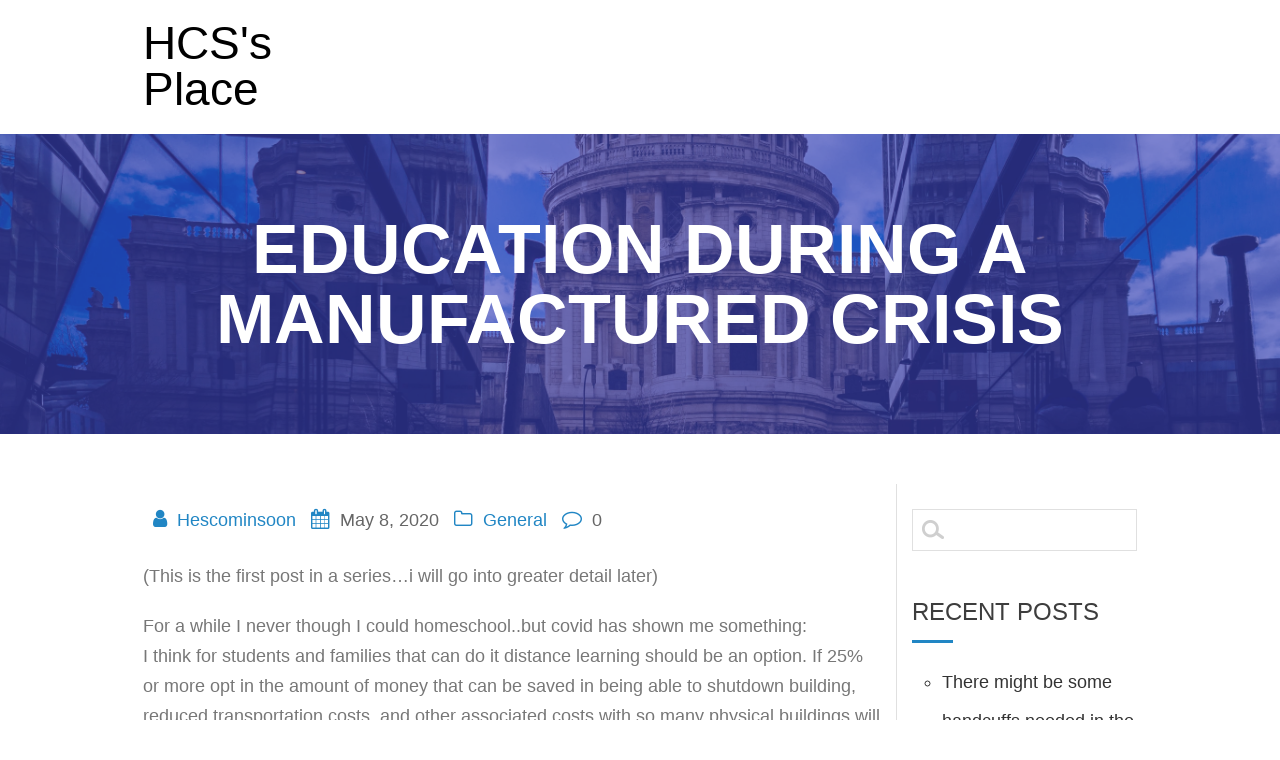

--- FILE ---
content_type: text/html; charset=UTF-8
request_url: https://hescominsoon.com/archives/6501
body_size: 7282
content:
<!DOCTYPE html>
<html lang="en-US">
<head>
<meta charset="UTF-8">
<meta name="viewport" content="width=device-width, initial-scale=1">
<link rel="profile" href="http://gmpg.org/xfn/11">

<title>Education during a manufactured crisis &#8211; HCS&#039;s Place</title>
<meta name='robots' content='max-image-preview:large' />
	<style>img:is([sizes="auto" i], [sizes^="auto," i]) { contain-intrinsic-size: 3000px 1500px }</style>
	<link rel='dns-prefetch' href='//fonts.googleapis.com' />
<link rel="alternate" type="application/rss+xml" title="HCS&#039;s Place &raquo; Feed" href="https://hescominsoon.com/feed" />
<link rel="alternate" type="application/rss+xml" title="HCS&#039;s Place &raquo; Comments Feed" href="https://hescominsoon.com/comments/feed" />
<script type="text/javascript">
/* <![CDATA[ */
window._wpemojiSettings = {"baseUrl":"https:\/\/s.w.org\/images\/core\/emoji\/16.0.1\/72x72\/","ext":".png","svgUrl":"https:\/\/s.w.org\/images\/core\/emoji\/16.0.1\/svg\/","svgExt":".svg","source":{"concatemoji":"https:\/\/hescominsoon.com\/wp-includes\/js\/wp-emoji-release.min.js?ver=6.8.3"}};
/*! This file is auto-generated */
!function(s,n){var o,i,e;function c(e){try{var t={supportTests:e,timestamp:(new Date).valueOf()};sessionStorage.setItem(o,JSON.stringify(t))}catch(e){}}function p(e,t,n){e.clearRect(0,0,e.canvas.width,e.canvas.height),e.fillText(t,0,0);var t=new Uint32Array(e.getImageData(0,0,e.canvas.width,e.canvas.height).data),a=(e.clearRect(0,0,e.canvas.width,e.canvas.height),e.fillText(n,0,0),new Uint32Array(e.getImageData(0,0,e.canvas.width,e.canvas.height).data));return t.every(function(e,t){return e===a[t]})}function u(e,t){e.clearRect(0,0,e.canvas.width,e.canvas.height),e.fillText(t,0,0);for(var n=e.getImageData(16,16,1,1),a=0;a<n.data.length;a++)if(0!==n.data[a])return!1;return!0}function f(e,t,n,a){switch(t){case"flag":return n(e,"\ud83c\udff3\ufe0f\u200d\u26a7\ufe0f","\ud83c\udff3\ufe0f\u200b\u26a7\ufe0f")?!1:!n(e,"\ud83c\udde8\ud83c\uddf6","\ud83c\udde8\u200b\ud83c\uddf6")&&!n(e,"\ud83c\udff4\udb40\udc67\udb40\udc62\udb40\udc65\udb40\udc6e\udb40\udc67\udb40\udc7f","\ud83c\udff4\u200b\udb40\udc67\u200b\udb40\udc62\u200b\udb40\udc65\u200b\udb40\udc6e\u200b\udb40\udc67\u200b\udb40\udc7f");case"emoji":return!a(e,"\ud83e\udedf")}return!1}function g(e,t,n,a){var r="undefined"!=typeof WorkerGlobalScope&&self instanceof WorkerGlobalScope?new OffscreenCanvas(300,150):s.createElement("canvas"),o=r.getContext("2d",{willReadFrequently:!0}),i=(o.textBaseline="top",o.font="600 32px Arial",{});return e.forEach(function(e){i[e]=t(o,e,n,a)}),i}function t(e){var t=s.createElement("script");t.src=e,t.defer=!0,s.head.appendChild(t)}"undefined"!=typeof Promise&&(o="wpEmojiSettingsSupports",i=["flag","emoji"],n.supports={everything:!0,everythingExceptFlag:!0},e=new Promise(function(e){s.addEventListener("DOMContentLoaded",e,{once:!0})}),new Promise(function(t){var n=function(){try{var e=JSON.parse(sessionStorage.getItem(o));if("object"==typeof e&&"number"==typeof e.timestamp&&(new Date).valueOf()<e.timestamp+604800&&"object"==typeof e.supportTests)return e.supportTests}catch(e){}return null}();if(!n){if("undefined"!=typeof Worker&&"undefined"!=typeof OffscreenCanvas&&"undefined"!=typeof URL&&URL.createObjectURL&&"undefined"!=typeof Blob)try{var e="postMessage("+g.toString()+"("+[JSON.stringify(i),f.toString(),p.toString(),u.toString()].join(",")+"));",a=new Blob([e],{type:"text/javascript"}),r=new Worker(URL.createObjectURL(a),{name:"wpTestEmojiSupports"});return void(r.onmessage=function(e){c(n=e.data),r.terminate(),t(n)})}catch(e){}c(n=g(i,f,p,u))}t(n)}).then(function(e){for(var t in e)n.supports[t]=e[t],n.supports.everything=n.supports.everything&&n.supports[t],"flag"!==t&&(n.supports.everythingExceptFlag=n.supports.everythingExceptFlag&&n.supports[t]);n.supports.everythingExceptFlag=n.supports.everythingExceptFlag&&!n.supports.flag,n.DOMReady=!1,n.readyCallback=function(){n.DOMReady=!0}}).then(function(){return e}).then(function(){var e;n.supports.everything||(n.readyCallback(),(e=n.source||{}).concatemoji?t(e.concatemoji):e.wpemoji&&e.twemoji&&(t(e.twemoji),t(e.wpemoji)))}))}((window,document),window._wpemojiSettings);
/* ]]> */
</script>
<style id='wp-emoji-styles-inline-css' type='text/css'>

	img.wp-smiley, img.emoji {
		display: inline !important;
		border: none !important;
		box-shadow: none !important;
		height: 1em !important;
		width: 1em !important;
		margin: 0 0.07em !important;
		vertical-align: -0.1em !important;
		background: none !important;
		padding: 0 !important;
	}
</style>
<link rel='stylesheet' id='wp-block-library-css' href='https://hescominsoon.com/wp-includes/css/dist/block-library/style.min.css?ver=6.8.3' type='text/css' media='all' />
<style id='classic-theme-styles-inline-css' type='text/css'>
/*! This file is auto-generated */
.wp-block-button__link{color:#fff;background-color:#32373c;border-radius:9999px;box-shadow:none;text-decoration:none;padding:calc(.667em + 2px) calc(1.333em + 2px);font-size:1.125em}.wp-block-file__button{background:#32373c;color:#fff;text-decoration:none}
</style>
<style id='global-styles-inline-css' type='text/css'>
:root{--wp--preset--aspect-ratio--square: 1;--wp--preset--aspect-ratio--4-3: 4/3;--wp--preset--aspect-ratio--3-4: 3/4;--wp--preset--aspect-ratio--3-2: 3/2;--wp--preset--aspect-ratio--2-3: 2/3;--wp--preset--aspect-ratio--16-9: 16/9;--wp--preset--aspect-ratio--9-16: 9/16;--wp--preset--color--black: #000000;--wp--preset--color--cyan-bluish-gray: #abb8c3;--wp--preset--color--white: #ffffff;--wp--preset--color--pale-pink: #f78da7;--wp--preset--color--vivid-red: #cf2e2e;--wp--preset--color--luminous-vivid-orange: #ff6900;--wp--preset--color--luminous-vivid-amber: #fcb900;--wp--preset--color--light-green-cyan: #7bdcb5;--wp--preset--color--vivid-green-cyan: #00d084;--wp--preset--color--pale-cyan-blue: #8ed1fc;--wp--preset--color--vivid-cyan-blue: #0693e3;--wp--preset--color--vivid-purple: #9b51e0;--wp--preset--gradient--vivid-cyan-blue-to-vivid-purple: linear-gradient(135deg,rgba(6,147,227,1) 0%,rgb(155,81,224) 100%);--wp--preset--gradient--light-green-cyan-to-vivid-green-cyan: linear-gradient(135deg,rgb(122,220,180) 0%,rgb(0,208,130) 100%);--wp--preset--gradient--luminous-vivid-amber-to-luminous-vivid-orange: linear-gradient(135deg,rgba(252,185,0,1) 0%,rgba(255,105,0,1) 100%);--wp--preset--gradient--luminous-vivid-orange-to-vivid-red: linear-gradient(135deg,rgba(255,105,0,1) 0%,rgb(207,46,46) 100%);--wp--preset--gradient--very-light-gray-to-cyan-bluish-gray: linear-gradient(135deg,rgb(238,238,238) 0%,rgb(169,184,195) 100%);--wp--preset--gradient--cool-to-warm-spectrum: linear-gradient(135deg,rgb(74,234,220) 0%,rgb(151,120,209) 20%,rgb(207,42,186) 40%,rgb(238,44,130) 60%,rgb(251,105,98) 80%,rgb(254,248,76) 100%);--wp--preset--gradient--blush-light-purple: linear-gradient(135deg,rgb(255,206,236) 0%,rgb(152,150,240) 100%);--wp--preset--gradient--blush-bordeaux: linear-gradient(135deg,rgb(254,205,165) 0%,rgb(254,45,45) 50%,rgb(107,0,62) 100%);--wp--preset--gradient--luminous-dusk: linear-gradient(135deg,rgb(255,203,112) 0%,rgb(199,81,192) 50%,rgb(65,88,208) 100%);--wp--preset--gradient--pale-ocean: linear-gradient(135deg,rgb(255,245,203) 0%,rgb(182,227,212) 50%,rgb(51,167,181) 100%);--wp--preset--gradient--electric-grass: linear-gradient(135deg,rgb(202,248,128) 0%,rgb(113,206,126) 100%);--wp--preset--gradient--midnight: linear-gradient(135deg,rgb(2,3,129) 0%,rgb(40,116,252) 100%);--wp--preset--font-size--small: 13px;--wp--preset--font-size--medium: 20px;--wp--preset--font-size--large: 36px;--wp--preset--font-size--x-large: 42px;--wp--preset--spacing--20: 0.44rem;--wp--preset--spacing--30: 0.67rem;--wp--preset--spacing--40: 1rem;--wp--preset--spacing--50: 1.5rem;--wp--preset--spacing--60: 2.25rem;--wp--preset--spacing--70: 3.38rem;--wp--preset--spacing--80: 5.06rem;--wp--preset--shadow--natural: 6px 6px 9px rgba(0, 0, 0, 0.2);--wp--preset--shadow--deep: 12px 12px 50px rgba(0, 0, 0, 0.4);--wp--preset--shadow--sharp: 6px 6px 0px rgba(0, 0, 0, 0.2);--wp--preset--shadow--outlined: 6px 6px 0px -3px rgba(255, 255, 255, 1), 6px 6px rgba(0, 0, 0, 1);--wp--preset--shadow--crisp: 6px 6px 0px rgba(0, 0, 0, 1);}:where(.is-layout-flex){gap: 0.5em;}:where(.is-layout-grid){gap: 0.5em;}body .is-layout-flex{display: flex;}.is-layout-flex{flex-wrap: wrap;align-items: center;}.is-layout-flex > :is(*, div){margin: 0;}body .is-layout-grid{display: grid;}.is-layout-grid > :is(*, div){margin: 0;}:where(.wp-block-columns.is-layout-flex){gap: 2em;}:where(.wp-block-columns.is-layout-grid){gap: 2em;}:where(.wp-block-post-template.is-layout-flex){gap: 1.25em;}:where(.wp-block-post-template.is-layout-grid){gap: 1.25em;}.has-black-color{color: var(--wp--preset--color--black) !important;}.has-cyan-bluish-gray-color{color: var(--wp--preset--color--cyan-bluish-gray) !important;}.has-white-color{color: var(--wp--preset--color--white) !important;}.has-pale-pink-color{color: var(--wp--preset--color--pale-pink) !important;}.has-vivid-red-color{color: var(--wp--preset--color--vivid-red) !important;}.has-luminous-vivid-orange-color{color: var(--wp--preset--color--luminous-vivid-orange) !important;}.has-luminous-vivid-amber-color{color: var(--wp--preset--color--luminous-vivid-amber) !important;}.has-light-green-cyan-color{color: var(--wp--preset--color--light-green-cyan) !important;}.has-vivid-green-cyan-color{color: var(--wp--preset--color--vivid-green-cyan) !important;}.has-pale-cyan-blue-color{color: var(--wp--preset--color--pale-cyan-blue) !important;}.has-vivid-cyan-blue-color{color: var(--wp--preset--color--vivid-cyan-blue) !important;}.has-vivid-purple-color{color: var(--wp--preset--color--vivid-purple) !important;}.has-black-background-color{background-color: var(--wp--preset--color--black) !important;}.has-cyan-bluish-gray-background-color{background-color: var(--wp--preset--color--cyan-bluish-gray) !important;}.has-white-background-color{background-color: var(--wp--preset--color--white) !important;}.has-pale-pink-background-color{background-color: var(--wp--preset--color--pale-pink) !important;}.has-vivid-red-background-color{background-color: var(--wp--preset--color--vivid-red) !important;}.has-luminous-vivid-orange-background-color{background-color: var(--wp--preset--color--luminous-vivid-orange) !important;}.has-luminous-vivid-amber-background-color{background-color: var(--wp--preset--color--luminous-vivid-amber) !important;}.has-light-green-cyan-background-color{background-color: var(--wp--preset--color--light-green-cyan) !important;}.has-vivid-green-cyan-background-color{background-color: var(--wp--preset--color--vivid-green-cyan) !important;}.has-pale-cyan-blue-background-color{background-color: var(--wp--preset--color--pale-cyan-blue) !important;}.has-vivid-cyan-blue-background-color{background-color: var(--wp--preset--color--vivid-cyan-blue) !important;}.has-vivid-purple-background-color{background-color: var(--wp--preset--color--vivid-purple) !important;}.has-black-border-color{border-color: var(--wp--preset--color--black) !important;}.has-cyan-bluish-gray-border-color{border-color: var(--wp--preset--color--cyan-bluish-gray) !important;}.has-white-border-color{border-color: var(--wp--preset--color--white) !important;}.has-pale-pink-border-color{border-color: var(--wp--preset--color--pale-pink) !important;}.has-vivid-red-border-color{border-color: var(--wp--preset--color--vivid-red) !important;}.has-luminous-vivid-orange-border-color{border-color: var(--wp--preset--color--luminous-vivid-orange) !important;}.has-luminous-vivid-amber-border-color{border-color: var(--wp--preset--color--luminous-vivid-amber) !important;}.has-light-green-cyan-border-color{border-color: var(--wp--preset--color--light-green-cyan) !important;}.has-vivid-green-cyan-border-color{border-color: var(--wp--preset--color--vivid-green-cyan) !important;}.has-pale-cyan-blue-border-color{border-color: var(--wp--preset--color--pale-cyan-blue) !important;}.has-vivid-cyan-blue-border-color{border-color: var(--wp--preset--color--vivid-cyan-blue) !important;}.has-vivid-purple-border-color{border-color: var(--wp--preset--color--vivid-purple) !important;}.has-vivid-cyan-blue-to-vivid-purple-gradient-background{background: var(--wp--preset--gradient--vivid-cyan-blue-to-vivid-purple) !important;}.has-light-green-cyan-to-vivid-green-cyan-gradient-background{background: var(--wp--preset--gradient--light-green-cyan-to-vivid-green-cyan) !important;}.has-luminous-vivid-amber-to-luminous-vivid-orange-gradient-background{background: var(--wp--preset--gradient--luminous-vivid-amber-to-luminous-vivid-orange) !important;}.has-luminous-vivid-orange-to-vivid-red-gradient-background{background: var(--wp--preset--gradient--luminous-vivid-orange-to-vivid-red) !important;}.has-very-light-gray-to-cyan-bluish-gray-gradient-background{background: var(--wp--preset--gradient--very-light-gray-to-cyan-bluish-gray) !important;}.has-cool-to-warm-spectrum-gradient-background{background: var(--wp--preset--gradient--cool-to-warm-spectrum) !important;}.has-blush-light-purple-gradient-background{background: var(--wp--preset--gradient--blush-light-purple) !important;}.has-blush-bordeaux-gradient-background{background: var(--wp--preset--gradient--blush-bordeaux) !important;}.has-luminous-dusk-gradient-background{background: var(--wp--preset--gradient--luminous-dusk) !important;}.has-pale-ocean-gradient-background{background: var(--wp--preset--gradient--pale-ocean) !important;}.has-electric-grass-gradient-background{background: var(--wp--preset--gradient--electric-grass) !important;}.has-midnight-gradient-background{background: var(--wp--preset--gradient--midnight) !important;}.has-small-font-size{font-size: var(--wp--preset--font-size--small) !important;}.has-medium-font-size{font-size: var(--wp--preset--font-size--medium) !important;}.has-large-font-size{font-size: var(--wp--preset--font-size--large) !important;}.has-x-large-font-size{font-size: var(--wp--preset--font-size--x-large) !important;}
:where(.wp-block-post-template.is-layout-flex){gap: 1.25em;}:where(.wp-block-post-template.is-layout-grid){gap: 1.25em;}
:where(.wp-block-columns.is-layout-flex){gap: 2em;}:where(.wp-block-columns.is-layout-grid){gap: 2em;}
:root :where(.wp-block-pullquote){font-size: 1.5em;line-height: 1.6;}
</style>
<link rel='stylesheet' id='business_express_fonts-css' href='http://fonts.googleapis.com/css?family=Lato%3A300%2C400%2C700%2C900%7COpen+Sans%3A400%2C300%2C600%2C700%7CSource+Sans+Pro%3A200%2Cnormal%2C300%2C600%2C700&#038;ver=6.8.3' type='text/css' media='all' />
<link rel='stylesheet' id='business_express_style-css' href='https://hescominsoon.com/wp-content/themes/business-express/style.css?ver=6.8.3' type='text/css' media='all' />
<link rel='stylesheet' id='business_express_font-awesome-css' href='https://hescominsoon.com/wp-content/themes/business-express/assets/font-awesome/font-awesome.min.css?ver=6.8.3' type='text/css' media='all' />
<script type="text/javascript" src="https://hescominsoon.com/wp-includes/js/jquery/jquery.min.js?ver=3.7.1" id="jquery-core-js"></script>
<script type="text/javascript" src="https://hescominsoon.com/wp-includes/js/jquery/jquery-migrate.min.js?ver=3.4.1" id="jquery-migrate-js"></script>
<link rel="https://api.w.org/" href="https://hescominsoon.com/wp-json/" /><link rel="alternate" title="JSON" type="application/json" href="https://hescominsoon.com/wp-json/wp/v2/posts/6501" /><link rel="EditURI" type="application/rsd+xml" title="RSD" href="https://hescominsoon.com/xmlrpc.php?rsd" />
<meta name="generator" content="WordPress 6.8.3" />
<link rel="canonical" href="https://hescominsoon.com/archives/6501" />
<link rel='shortlink' href='https://hescominsoon.com/?p=6501' />
<link rel="alternate" title="oEmbed (JSON)" type="application/json+oembed" href="https://hescominsoon.com/wp-json/oembed/1.0/embed?url=https%3A%2F%2Fhescominsoon.com%2Farchives%2F6501" />
<link rel="alternate" title="oEmbed (XML)" type="text/xml+oembed" href="https://hescominsoon.com/wp-json/oembed/1.0/embed?url=https%3A%2F%2Fhescominsoon.com%2Farchives%2F6501&#038;format=xml" />
</head>

<body class="wp-singular post-template-default single single-post postid-6501 single-format-standard wp-theme-business-express">
<div id="page" class="site">
  <div class="header" style="background-image:url('https://hescominsoon.com/wp-content/themes/business-express/assets/images/home_page_header.jpg');">
  <div class="menu-top-bar">
    <div class="gridContainer">
      <div class="row border_bottom">
        <div class="logo_col">
          <a class="text-logo" href="https://hescominsoon.com/">HCS&#039;s Place</a>        </div>
        <div class="main_menu_col">
          <div id="drop_mainmenu_container" class="fm2_drop_mainmenu"></div>        </div>
      </div>
    </div>
  </div>
  <div class="gridContainer">
    <div class="row header_title">
      <h1 class="heading98">Education during a manufactured crisis</h1>
    </div>
  </div>
</div>
<div class="content">
  <div class="gridContainer">
    <div class="row">
      <div class="post-item ">
        <div id="post-6501"class="post-6501 post type-post status-publish format-standard hentry category-general">  <div class="post-content">    <div class="post-header">
  <i class="font-icon-post fa fa-user"></i>
  <a href="https://hescominsoon.com/archives/author/hescominsoon" title="Posts by Hescominsoon" rel="author">Hescominsoon</a>  <i class="font-icon-post fa fa-calendar"></i>
  <span class="span12">May 8, 2020</span>
  <i class="font-icon-post fa fa-folder-o"></i>
  <a href="https://hescominsoon.com/archives/category/general" rel="category tag">General</a>  <i class="font-icon-post fa fa-comment-o"></i>
  <span>0</span>
</div>    <div>      <p>(This is the first post in a series&#8230;i will go into greater detail later)</p>
<p>For a while I never though I could homeschool..but covid has shown me something:<br />
I think for students and families that can do it distance learning should be an option. If 25% or more opt in the amount of money that can be saved in being able to shutdown building, reduced transportation costs, and other associated costs with so many physical buildings will be significant. That money can be used to raise the pay of teachers AND start modernizing/replacing the schools<span class="text_exposed_show"> that will continue to be used. My kid is loving this. She&#8217;s done by noon most days and isn&#8217;t forced to be imprisoned all day inside a building. She goes outside in the yard and explores. She sometimes goes and plays in the yard of friends..or they come over here. They get to splash in the water and be kids. She has done several amazing art projects&#8230;on her own&#8230;and also reads books and explores the world around her..all without a teacher looming over her. Kids can teach themselves quite a bit more than folks these days give them credit for. All they need is a guiding hand..not a pair of handcuffs.</span></p>
    </div>  </div>    
	<nav class="navigation post-navigation" aria-label="Posts">
		<h2 class="screen-reader-text">Post navigation</h2>
		<div class="nav-links"><div class="nav-previous"><a href="https://hescominsoon.com/archives/6498" rel="prev"><span class="meta-nav" aria-hidden="true">Previous:</span> <span class="screen-reader-text">Previous post:</span> <span class="post-title">Rack Consolidation: part 2</span></a></div><div class="nav-next"><a href="https://hescominsoon.com/archives/6503" rel="next"><span class="meta-nav" aria-hidden="true">Next:</span> <span class="screen-reader-text">Next post:</span> <span class="post-title">Should we be afraid of worshiping the lord in groups&#8230;including singing?</span></a></div></div>
	</nav>  <div class="post-comments">      </div></div>      </div> 
      <div class="sidebar">  <div id="search-2" class="widget widget_search"><form role="search" method="get" id="searchform" class="searchform" action="https://hescominsoon.com/">
				<div>
					<label class="screen-reader-text" for="s">Search for:</label>
					<input type="text" value="" name="s" id="s" />
					<input type="submit" id="searchsubmit" value="Search" />
				</div>
			</form></div>
		<div id="recent-posts-2" class="widget widget_recent_entries">
		<h2 class="widgettitle">Recent Posts</h2>
		<ul>
											<li>
					<a href="https://hescominsoon.com/archives/6786">There might be some handcuffs needed in the Brunswick High school administration</a>
									</li>
											<li>
					<a href="https://hescominsoon.com/archives/6781">How dangeous are guns truly?</a>
									</li>
											<li>
					<a href="https://hescominsoon.com/archives/6778">Jesus Saves&#8230;Even if you do not like it</a>
									</li>
											<li>
					<a href="https://hescominsoon.com/archives/6775">Mryland is not going to tax their way out of their deficit..look at california.</a>
									</li>
											<li>
					<a href="https://hescominsoon.com/archives/6773">kalr has some bold predictions</a>
									</li>
					</ul>

		</div><div id="categories-2" class="widget widget_categories"><h2 class="widgettitle">Categories</h2>
			<ul>
					<li class="cat-item cat-item-1"><a href="https://hescominsoon.com/archives/category/general">General</a>
</li>
	<li class="cat-item cat-item-26"><a href="https://hescominsoon.com/archives/category/notable-quotes">Notable Quotes</a>
</li>
			</ul>

			</div><div id="archives-2" class="widget widget_archive"><h2 class="widgettitle">Archives</h2>
			<ul>
					<li><a href='https://hescominsoon.com/archives/date/2025/06'>June 2025</a></li>
	<li><a href='https://hescominsoon.com/archives/date/2025/04'>April 2025</a></li>
	<li><a href='https://hescominsoon.com/archives/date/2025/03'>March 2025</a></li>
	<li><a href='https://hescominsoon.com/archives/date/2023/06'>June 2023</a></li>
	<li><a href='https://hescominsoon.com/archives/date/2023/04'>April 2023</a></li>
	<li><a href='https://hescominsoon.com/archives/date/2023/02'>February 2023</a></li>
	<li><a href='https://hescominsoon.com/archives/date/2022/07'>July 2022</a></li>
	<li><a href='https://hescominsoon.com/archives/date/2022/06'>June 2022</a></li>
	<li><a href='https://hescominsoon.com/archives/date/2022/04'>April 2022</a></li>
	<li><a href='https://hescominsoon.com/archives/date/2022/03'>March 2022</a></li>
	<li><a href='https://hescominsoon.com/archives/date/2022/02'>February 2022</a></li>
	<li><a href='https://hescominsoon.com/archives/date/2021/10'>October 2021</a></li>
	<li><a href='https://hescominsoon.com/archives/date/2021/09'>September 2021</a></li>
	<li><a href='https://hescominsoon.com/archives/date/2021/08'>August 2021</a></li>
	<li><a href='https://hescominsoon.com/archives/date/2021/07'>July 2021</a></li>
	<li><a href='https://hescominsoon.com/archives/date/2021/02'>February 2021</a></li>
	<li><a href='https://hescominsoon.com/archives/date/2021/01'>January 2021</a></li>
	<li><a href='https://hescominsoon.com/archives/date/2020/12'>December 2020</a></li>
	<li><a href='https://hescominsoon.com/archives/date/2020/11'>November 2020</a></li>
	<li><a href='https://hescominsoon.com/archives/date/2020/10'>October 2020</a></li>
	<li><a href='https://hescominsoon.com/archives/date/2020/08'>August 2020</a></li>
	<li><a href='https://hescominsoon.com/archives/date/2020/07'>July 2020</a></li>
	<li><a href='https://hescominsoon.com/archives/date/2020/05'>May 2020</a></li>
	<li><a href='https://hescominsoon.com/archives/date/2020/04'>April 2020</a></li>
	<li><a href='https://hescominsoon.com/archives/date/2020/03'>March 2020</a></li>
	<li><a href='https://hescominsoon.com/archives/date/2020/02'>February 2020</a></li>
	<li><a href='https://hescominsoon.com/archives/date/2020/01'>January 2020</a></li>
	<li><a href='https://hescominsoon.com/archives/date/2019/12'>December 2019</a></li>
	<li><a href='https://hescominsoon.com/archives/date/2019/11'>November 2019</a></li>
	<li><a href='https://hescominsoon.com/archives/date/2019/10'>October 2019</a></li>
	<li><a href='https://hescominsoon.com/archives/date/2019/09'>September 2019</a></li>
	<li><a href='https://hescominsoon.com/archives/date/2019/06'>June 2019</a></li>
	<li><a href='https://hescominsoon.com/archives/date/2019/05'>May 2019</a></li>
	<li><a href='https://hescominsoon.com/archives/date/2019/03'>March 2019</a></li>
	<li><a href='https://hescominsoon.com/archives/date/2018/11'>November 2018</a></li>
	<li><a href='https://hescominsoon.com/archives/date/2018/10'>October 2018</a></li>
	<li><a href='https://hescominsoon.com/archives/date/2018/09'>September 2018</a></li>
	<li><a href='https://hescominsoon.com/archives/date/2018/08'>August 2018</a></li>
	<li><a href='https://hescominsoon.com/archives/date/2018/07'>July 2018</a></li>
	<li><a href='https://hescominsoon.com/archives/date/2018/06'>June 2018</a></li>
	<li><a href='https://hescominsoon.com/archives/date/2018/03'>March 2018</a></li>
	<li><a href='https://hescominsoon.com/archives/date/2018/02'>February 2018</a></li>
	<li><a href='https://hescominsoon.com/archives/date/2018/01'>January 2018</a></li>
	<li><a href='https://hescominsoon.com/archives/date/2017/12'>December 2017</a></li>
	<li><a href='https://hescominsoon.com/archives/date/2017/11'>November 2017</a></li>
	<li><a href='https://hescominsoon.com/archives/date/2017/10'>October 2017</a></li>
	<li><a href='https://hescominsoon.com/archives/date/2017/09'>September 2017</a></li>
	<li><a href='https://hescominsoon.com/archives/date/2017/08'>August 2017</a></li>
	<li><a href='https://hescominsoon.com/archives/date/2017/06'>June 2017</a></li>
	<li><a href='https://hescominsoon.com/archives/date/2017/05'>May 2017</a></li>
	<li><a href='https://hescominsoon.com/archives/date/2017/02'>February 2017</a></li>
	<li><a href='https://hescominsoon.com/archives/date/2016/10'>October 2016</a></li>
	<li><a href='https://hescominsoon.com/archives/date/2016/07'>July 2016</a></li>
	<li><a href='https://hescominsoon.com/archives/date/2016/06'>June 2016</a></li>
	<li><a href='https://hescominsoon.com/archives/date/2016/05'>May 2016</a></li>
	<li><a href='https://hescominsoon.com/archives/date/2016/04'>April 2016</a></li>
	<li><a href='https://hescominsoon.com/archives/date/2016/02'>February 2016</a></li>
	<li><a href='https://hescominsoon.com/archives/date/2016/01'>January 2016</a></li>
	<li><a href='https://hescominsoon.com/archives/date/2015/11'>November 2015</a></li>
	<li><a href='https://hescominsoon.com/archives/date/2015/10'>October 2015</a></li>
	<li><a href='https://hescominsoon.com/archives/date/2015/09'>September 2015</a></li>
	<li><a href='https://hescominsoon.com/archives/date/2015/08'>August 2015</a></li>
	<li><a href='https://hescominsoon.com/archives/date/2015/06'>June 2015</a></li>
	<li><a href='https://hescominsoon.com/archives/date/2015/04'>April 2015</a></li>
	<li><a href='https://hescominsoon.com/archives/date/2015/02'>February 2015</a></li>
	<li><a href='https://hescominsoon.com/archives/date/2014/12'>December 2014</a></li>
	<li><a href='https://hescominsoon.com/archives/date/2014/11'>November 2014</a></li>
	<li><a href='https://hescominsoon.com/archives/date/2014/01'>January 2014</a></li>
	<li><a href='https://hescominsoon.com/archives/date/2013/12'>December 2013</a></li>
	<li><a href='https://hescominsoon.com/archives/date/2013/11'>November 2013</a></li>
	<li><a href='https://hescominsoon.com/archives/date/2013/10'>October 2013</a></li>
	<li><a href='https://hescominsoon.com/archives/date/2013/09'>September 2013</a></li>
	<li><a href='https://hescominsoon.com/archives/date/2013/04'>April 2013</a></li>
	<li><a href='https://hescominsoon.com/archives/date/2013/03'>March 2013</a></li>
	<li><a href='https://hescominsoon.com/archives/date/2013/02'>February 2013</a></li>
	<li><a href='https://hescominsoon.com/archives/date/2013/01'>January 2013</a></li>
	<li><a href='https://hescominsoon.com/archives/date/2012/12'>December 2012</a></li>
	<li><a href='https://hescominsoon.com/archives/date/2012/11'>November 2012</a></li>
	<li><a href='https://hescominsoon.com/archives/date/2012/10'>October 2012</a></li>
	<li><a href='https://hescominsoon.com/archives/date/2012/09'>September 2012</a></li>
	<li><a href='https://hescominsoon.com/archives/date/2012/08'>August 2012</a></li>
	<li><a href='https://hescominsoon.com/archives/date/2012/07'>July 2012</a></li>
	<li><a href='https://hescominsoon.com/archives/date/2012/06'>June 2012</a></li>
	<li><a href='https://hescominsoon.com/archives/date/2012/05'>May 2012</a></li>
	<li><a href='https://hescominsoon.com/archives/date/2012/04'>April 2012</a></li>
	<li><a href='https://hescominsoon.com/archives/date/2012/03'>March 2012</a></li>
	<li><a href='https://hescominsoon.com/archives/date/2012/02'>February 2012</a></li>
	<li><a href='https://hescominsoon.com/archives/date/2012/01'>January 2012</a></li>
	<li><a href='https://hescominsoon.com/archives/date/2011/12'>December 2011</a></li>
	<li><a href='https://hescominsoon.com/archives/date/2011/11'>November 2011</a></li>
	<li><a href='https://hescominsoon.com/archives/date/2011/10'>October 2011</a></li>
	<li><a href='https://hescominsoon.com/archives/date/2011/09'>September 2011</a></li>
	<li><a href='https://hescominsoon.com/archives/date/2011/08'>August 2011</a></li>
	<li><a href='https://hescominsoon.com/archives/date/2011/07'>July 2011</a></li>
	<li><a href='https://hescominsoon.com/archives/date/2011/06'>June 2011</a></li>
	<li><a href='https://hescominsoon.com/archives/date/2011/05'>May 2011</a></li>
	<li><a href='https://hescominsoon.com/archives/date/2011/04'>April 2011</a></li>
	<li><a href='https://hescominsoon.com/archives/date/2011/03'>March 2011</a></li>
	<li><a href='https://hescominsoon.com/archives/date/2011/02'>February 2011</a></li>
	<li><a href='https://hescominsoon.com/archives/date/2011/01'>January 2011</a></li>
	<li><a href='https://hescominsoon.com/archives/date/2010/12'>December 2010</a></li>
	<li><a href='https://hescominsoon.com/archives/date/2010/11'>November 2010</a></li>
	<li><a href='https://hescominsoon.com/archives/date/2010/10'>October 2010</a></li>
	<li><a href='https://hescominsoon.com/archives/date/2010/09'>September 2010</a></li>
	<li><a href='https://hescominsoon.com/archives/date/2010/08'>August 2010</a></li>
	<li><a href='https://hescominsoon.com/archives/date/2010/07'>July 2010</a></li>
	<li><a href='https://hescominsoon.com/archives/date/2010/06'>June 2010</a></li>
	<li><a href='https://hescominsoon.com/archives/date/2010/05'>May 2010</a></li>
	<li><a href='https://hescominsoon.com/archives/date/2010/04'>April 2010</a></li>
	<li><a href='https://hescominsoon.com/archives/date/2010/03'>March 2010</a></li>
	<li><a href='https://hescominsoon.com/archives/date/2010/02'>February 2010</a></li>
	<li><a href='https://hescominsoon.com/archives/date/2010/01'>January 2010</a></li>
	<li><a href='https://hescominsoon.com/archives/date/2009/12'>December 2009</a></li>
	<li><a href='https://hescominsoon.com/archives/date/2009/11'>November 2009</a></li>
	<li><a href='https://hescominsoon.com/archives/date/2009/10'>October 2009</a></li>
	<li><a href='https://hescominsoon.com/archives/date/2009/09'>September 2009</a></li>
	<li><a href='https://hescominsoon.com/archives/date/2009/08'>August 2009</a></li>
	<li><a href='https://hescominsoon.com/archives/date/2009/07'>July 2009</a></li>
	<li><a href='https://hescominsoon.com/archives/date/2009/05'>May 2009</a></li>
	<li><a href='https://hescominsoon.com/archives/date/2009/04'>April 2009</a></li>
	<li><a href='https://hescominsoon.com/archives/date/2009/03'>March 2009</a></li>
	<li><a href='https://hescominsoon.com/archives/date/2009/02'>February 2009</a></li>
	<li><a href='https://hescominsoon.com/archives/date/2009/01'>January 2009</a></li>
	<li><a href='https://hescominsoon.com/archives/date/2008/12'>December 2008</a></li>
	<li><a href='https://hescominsoon.com/archives/date/2008/11'>November 2008</a></li>
	<li><a href='https://hescominsoon.com/archives/date/2008/10'>October 2008</a></li>
	<li><a href='https://hescominsoon.com/archives/date/2008/09'>September 2008</a></li>
	<li><a href='https://hescominsoon.com/archives/date/2008/08'>August 2008</a></li>
	<li><a href='https://hescominsoon.com/archives/date/2008/07'>July 2008</a></li>
	<li><a href='https://hescominsoon.com/archives/date/2008/06'>June 2008</a></li>
	<li><a href='https://hescominsoon.com/archives/date/2008/05'>May 2008</a></li>
	<li><a href='https://hescominsoon.com/archives/date/2008/04'>April 2008</a></li>
	<li><a href='https://hescominsoon.com/archives/date/2008/03'>March 2008</a></li>
	<li><a href='https://hescominsoon.com/archives/date/2008/02'>February 2008</a></li>
	<li><a href='https://hescominsoon.com/archives/date/2008/01'>January 2008</a></li>
	<li><a href='https://hescominsoon.com/archives/date/2007/12'>December 2007</a></li>
	<li><a href='https://hescominsoon.com/archives/date/2007/11'>November 2007</a></li>
	<li><a href='https://hescominsoon.com/archives/date/2007/10'>October 2007</a></li>
	<li><a href='https://hescominsoon.com/archives/date/2007/09'>September 2007</a></li>
	<li><a href='https://hescominsoon.com/archives/date/2007/08'>August 2007</a></li>
	<li><a href='https://hescominsoon.com/archives/date/2007/07'>July 2007</a></li>
	<li><a href='https://hescominsoon.com/archives/date/2007/06'>June 2007</a></li>
	<li><a href='https://hescominsoon.com/archives/date/2007/05'>May 2007</a></li>
	<li><a href='https://hescominsoon.com/archives/date/2007/04'>April 2007</a></li>
	<li><a href='https://hescominsoon.com/archives/date/2007/03'>March 2007</a></li>
	<li><a href='https://hescominsoon.com/archives/date/2007/02'>February 2007</a></li>
	<li><a href='https://hescominsoon.com/archives/date/2007/01'>January 2007</a></li>
	<li><a href='https://hescominsoon.com/archives/date/2006/12'>December 2006</a></li>
	<li><a href='https://hescominsoon.com/archives/date/2006/11'>November 2006</a></li>
	<li><a href='https://hescominsoon.com/archives/date/2006/10'>October 2006</a></li>
	<li><a href='https://hescominsoon.com/archives/date/2006/09'>September 2006</a></li>
	<li><a href='https://hescominsoon.com/archives/date/2006/08'>August 2006</a></li>
	<li><a href='https://hescominsoon.com/archives/date/2006/07'>July 2006</a></li>
	<li><a href='https://hescominsoon.com/archives/date/2006/06'>June 2006</a></li>
	<li><a href='https://hescominsoon.com/archives/date/2006/05'>May 2006</a></li>
	<li><a href='https://hescominsoon.com/archives/date/2006/04'>April 2006</a></li>
	<li><a href='https://hescominsoon.com/archives/date/2006/03'>March 2006</a></li>
	<li><a href='https://hescominsoon.com/archives/date/2006/02'>February 2006</a></li>
	<li><a href='https://hescominsoon.com/archives/date/2006/01'>January 2006</a></li>
	<li><a href='https://hescominsoon.com/archives/date/2005/12'>December 2005</a></li>
	<li><a href='https://hescominsoon.com/archives/date/2005/11'>November 2005</a></li>
	<li><a href='https://hescominsoon.com/archives/date/2005/10'>October 2005</a></li>
	<li><a href='https://hescominsoon.com/archives/date/2005/09'>September 2005</a></li>
	<li><a href='https://hescominsoon.com/archives/date/2005/08'>August 2005</a></li>
	<li><a href='https://hescominsoon.com/archives/date/2005/07'>July 2005</a></li>
	<li><a href='https://hescominsoon.com/archives/date/2005/06'>June 2005</a></li>
	<li><a href='https://hescominsoon.com/archives/date/2005/05'>May 2005</a></li>
	<li><a href='https://hescominsoon.com/archives/date/2005/04'>April 2005</a></li>
	<li><a href='https://hescominsoon.com/archives/date/2005/03'>March 2005</a></li>
	<li><a href='https://hescominsoon.com/archives/date/2005/02'>February 2005</a></li>
	<li><a href='https://hescominsoon.com/archives/date/2005/01'>January 2005</a></li>
			</ul>

			</div><div id="meta-2" class="widget widget_meta"><h2 class="widgettitle">Meta</h2>
		<ul>
						<li><a href="https://hescominsoon.com/wp-login.php">Log in</a></li>
			<li><a href="https://hescominsoon.com/feed">Entries feed</a></li>
			<li><a href="https://hescominsoon.com/comments/feed">Comments feed</a></li>

			<li><a href="https://wordpress.org/">WordPress.org</a></li>
		</ul>

		</div></div>   </div>
  </div>

</div>
<div class="footer">
  <div class="gridContainer">
    <div class="row">
      <div class="footer_left">
        <p>
          &copy;&nbsp;&nbsp;2026&nbsp;HCS&#039;s Place.&nbsp;Built using WordPress and Business Express Theme.        </p>
      </div>
      <div class="footer_right">
        <h2 class="footer-logo">HCS&#039;s Place</h2>      </div>
    </div>
  </div>
</div>
<script type="speculationrules">
{"prefetch":[{"source":"document","where":{"and":[{"href_matches":"\/*"},{"not":{"href_matches":["\/wp-*.php","\/wp-admin\/*","\/wp-content\/uploads\/*","\/wp-content\/*","\/wp-content\/plugins\/*","\/wp-content\/themes\/business-express\/*","\/*\\?(.+)"]}},{"not":{"selector_matches":"a[rel~=\"nofollow\"]"}},{"not":{"selector_matches":".no-prefetch, .no-prefetch a"}}]},"eagerness":"conservative"}]}
</script>
<script type="text/javascript" src="https://hescominsoon.com/wp-includes/js/jquery/ui/effect.min.js?ver=1.13.3" id="jquery-effects-core-js"></script>
<script type="text/javascript" src="https://hescominsoon.com/wp-includes/js/jquery/ui/effect-slide.min.js?ver=1.13.3" id="jquery-effects-slide-js"></script>
<script type="text/javascript" src="https://hescominsoon.com/wp-content/themes/business-express/assets/js/drop_menu_selection.js?ver=6.8.3" id="business_express_ddmenu-js"></script>
<script type="text/javascript" src="https://hescominsoon.com/wp-includes/js/comment-reply.min.js?ver=6.8.3" id="comment-reply-js" async="async" data-wp-strategy="async"></script>
</body>
</html>

--- FILE ---
content_type: text/css
request_url: https://hescominsoon.com/wp-content/themes/business-express/style.css?ver=6.8.3
body_size: 6787
content:
/*
Theme Name: Business Express
Theme URI:
Author: CloudPress
Author URI: http://cloud-press.net
Description: Business Express is a simple, yet beautiful WordPress Theme that can be used for both blogs and websites. It is responsive so it works on mobile devices out of the box. It also provides a separate font page template with a large header image.
Version: 1.0.2
License: GNU General Public License version 3
License URI: http://www.opensource.org/licenses/gpl-license.php GPL v3.0 (or later)
Tags: one-column, right-sidebar, custom-header, custom-menu, custom-logo, full-width-template, theme-options, translation-ready, blog, featured-images, threaded-comments
Text Domain: business-express

This theme, like WordPress, is licensed under the GPL.
*/


/* reset css */

html, body, div, span, applet, object, iframe,
h1, h2, h3, h4, h5, h6, p, blockquote, pre,
a, abbr, acronym, address, big, cite, code,
del, dfn, em, img, ins, kbd, q, s, samp,
small, strike, strong, sub, sup, tt, var,
b, u, i, center,
dl, dt, dd, ol, ul, li,
fieldset, form, label, legend,
table, caption, tbody, tfoot, thead, tr, th, td,
article, aside, canvas, details, embed, 
figure, figcaption, footer, header, hgroup, 
menu, nav, output, ruby, section, summary,
time, mark, audio, video, caption {
    margin: 0;
    padding: 0;
    border: 0;
    font-size: 100%;
    vertical-align: baseline;
}


* {
  -webkit-box-sizing: border-box;
     -moz-box-sizing: border-box;
          box-sizing: border-box;
}

*:before,
*:after {
  -webkit-box-sizing: border-box;
     -moz-box-sizing: border-box;
          box-sizing: border-box;
}

select {
    -webkit-appearance: menulist;
    appearance: menulist;
    -moz-appearance: menulist;
}

article, aside, details, figcaption, figure, 
footer, header, hgroup, menu, nav, section {
    display: block;
}

body {
    line-height: 1;
}

blockquote, q {
    quotes: none;
}

blockquote:before, blockquote:after,
q:before, q:after {
    content: '';
    content: none;
}

table {
    border-collapse: collapse;
    border-spacing: 0;
}   

caption, th, td {
    text-align: left;
    font-weight: normal;
}

.clear {
    clear:both;
}

div, ul, li, article, aside, details, figcaption, figure, 
footer, header, hgroup, menu, nav, section {
    zoom: 1; 
}

div:before, article:before, aside:before, details:before, figcaption:before, figure:before, 
footer:before, header:before, hgroup:before, menu:before, nav:before, section:before, div:after, ul:after, article:after, aside:after, details:after, figcaption:after, figure:after, 
footer:after, header:after, hgroup:after, menu:after, nav:after, section:after {
    content: ""; 
    display: table; 
}

div:after, article:after, aside:after, details:after, figcaption:after, figure:after, 
footer:after, header:after, hgroup:after, menu:after, nav:after, section:after { 
    clear: both; 
}


fieldset, form,
dl, dir,
menu            { 
    margin: 1.12em 0;
}


img {
    vertical-align: top;
}


h1, h2, h3, h4, h5, h6 {
    font-weight: bold;
}


h1 {
    margin: 40px 0px 40px 0px;
    color: #000000;
    text-transform: uppercase;
    font: normal normal 600 70px/100% Source Sans Pro, sans-serif;
}

h2 {
    margin: 30px 0px 30px 0px;
    color: #3D3D3D;
    font: normal normal 300 52px/110% Source Sans Pro, sans-serif;
}

h3 {
    margin: 25px 0 10px 0;
    color: #333333;
    font: normal normal 400 36px/120% Source Sans Pro, sans-serif;
    text-transform: uppercase;
}

h4 {
    margin: 25px 0px 25px 0px;
    color: #333333;
    letter-spacing: 3px;
    font: normal normal 600 22px/120% Source Sans Pro, sans-serif;
}

h5 {
    margin: 25px 0px 25px 0px;
    color: #333333;
    font: 700 16px/130% Source Sans Pro, sans-serif;
    text-transform: uppercase;
    letter-spacing: 1px;
}

h6 {
    font-size: 12px;
    font-weight: 700;
    line-height: 130%;
    margin: 10px 0px 10px 0px;
    color: #616161;
    text-transform: uppercase;
    letter-spacing: 1px;
}

a {
    color: #009cdf;
    text-decoration: none;
    font-weight: 400;
}

a:hover {
    color: #009cdf;
    text-decoration: underline;
}

a:visited {
    color: #009cdf;
}

ul {
    font-weight: 400;
    line-height: 170%;
    margin: 10px 0px 10px 0px;
    color: #777777;
    padding: 0px 0px 0px 40px;
}

ol {
    font-weight: 400;
    line-height: 170%;
    margin: 10px 0px 10px 0px;
    color: #444444;
    padding: 0px 0px 0px 40px;
}

span {
    font-family: inherit;
}

blockquote {
    padding: 10px 20px 10px 20px;
    margin: 10px 0px 20px 0px;
    border-left: 5px solid #eee;
    font-style: italic;
}

dir, menu, dd { padding-left: 40px }

ol ul, ul ol, ul ul, ol ol {
    margin-top: 0;
    margin-bottom: 0;
}

body img {
    max-width: 100%;
    height: auto;
}


/* =WordPress Core
-------------------------------------------------------------- */

.sticky {}

.gallery-caption {}

.bypostauthor {}

.alignnone {
    margin: 5px 20px 20px 0;
}

.aligncenter, div.aligncenter {
    display: block;
    margin: 5px auto 5px auto;
}

.alignright {
    float: right;
    margin: 5px 0 20px 20px;
}

.alignleft {
    float: left;
    margin: 5px 20px 20px 0;
}

.aligncenter {
    display: block;
    margin: 5px auto 5px auto;
}

a img.alignright {
    float: right;
    margin: 5px 0 20px 20px;
}

a img.alignnone {
    margin: 5px 20px 20px 0;
}

a img.alignleft {
    float: left;
    margin: 5px 20px 20px 0;
}

a img.aligncenter {
    display: block;
    margin-left: auto;
    margin-right: auto;
}

.wp-caption {
    background: #fff;
    border: 1px solid #f0f0f0;
    max-width: 96%;
    padding: 5px 3px 10px;
    text-align: center;
}

.wp-caption.alignnone {
    margin: 5px 20px 20px 0;
}

.wp-caption.alignleft {
    margin: 5px 20px 20px 0;
}

.wp-caption.alignright {
    margin: 5px 0 20px 20px;
}

.wp-caption img {
    border: 0 none;
    height: auto;
    margin: 0;
    max-width: 98.5%;
    padding: 0;
    width: auto;
}

.wp-caption p.wp-caption-text {
    font-size: 11px;
    line-height: 17px;
    margin: 0;
    padding: 0 4px 5px;
}


.post-list a.next-page-link {
    padding: 13px 25px;
    display: inline-block;
    text-decoration: none;
    background-color: #F0F0F0;
    font-size: 13px;
    color: #333333;
    -webkit-border-radius: 3px;
    -moz-border-radius: 3px;
    border-radius: 3px;
}

.post-list a.page-numbers {
    text-decoration: none;
    padding: 12px 15px;
    border-style: none;
    border-width: 0px;
    border-color: transparent;
    color: #666666;
    font-weight: 400;
    transition: all 0.4s linear 0s;
}

.post-list span.current {
    padding: 12px 15px;
    margin-left: 2px;
    margin-right: 2px;
    border-style: none;
    border-width: 0px;
    border-color: transparent;
    color: #666666;
}

.post-list a.next-page-link:hover {
    background-color: #9BCB43;
    color: #FFFFFF;
}

span a.post-category:hover {
    color: #2186C4;
    text-decoration: underline;
}

p {
    margin: 20px 0px 20px 0px;
    font: normal normal 400 18px/170% Source Sans Pro, sans-serif;
}

li {
    line-height: 150%;
    color: #333333;
    font-weight: 300;
}

.content {
    margin-top: 0px;
    padding-top: 50px;
    padding-bottom: 50px;
}


.prev-posts a {
    text-decoration: none;
    color: #2186C4;
    font: normal normal 400 18px/normal Source Sans Pro, sans-serif;
}

.next-posts a {
    text-decoration: none;
    color: #2186C4;
    font: 400 18px Source Sans Pro, sans-serif;
}

.heading91 {
    text-align: left;
    font-size: 70px;
    line-height: 110%;
    margin-top: 110px;
}

body {
    font-family: Source Sans Pro, sans-serif;
    margin: 0;
    font-size: 14px;
    font-weight: 300;
    line-height: 170%;
    color: #777777;
    text-align: center;
}

a.text-logo, a.text-logo:hover {
    color: #000000;
    text-transform: none;
    margin-top: 0px;
    margin-bottom: 0px;
    text-align: left;
    text-decoration: none;
    display: block;
    font: normal normal 300 46px/100% Source Sans Pro, sans-serif;
    display: inline-block;
}


.top-bar-left,
.top-bar-right {
    padding-left: 15px;
    padding-right: 15px;
}


a.custom-logo-link {
    color: #fff;
    font-weight: bold;
    font-size: 30px;
    height: 70px;
    display: inline-block;
}

img.custom-logo {
    vertical-align: middle;
    max-height: 100%;
}


/* Text meant only for screen readers. */

.screen-reader-text {
    clip: rect(1px, 1px, 1px, 1px);
    position: absolute !important;
    height: 1px;
    width: 1px;
    overflow: hidden;
}

.screen-reader-text:focus {
    background-color: #f1f1f1;
    border-radius: 3px;
    box-shadow: 0 0 2px 2px rgba(0, 0, 0, 0.6);
    clip: auto !important;
    color: #21759b;
    display: block;
    font-size: 14px;
    font-size: 0.875rem;
    font-weight: bold;
    height: auto;
    left: 5px;
    line-height: normal;
    padding: 15px 23px 14px;
    text-decoration: none;
    top: 5px;
    width: auto;
    z-index: 100000;
    /* Above WP toolbar. */
}

.gridContainer {
    width: 100%;
    padding-left: 15px;
    padding-right: 15px;
    margin-left: auto;
    margin-right: auto;
}

.gridContainer .row {
    margin-left: -15px;
    margin-right: -15px;
    clear: both;
}

.header, .header-homepage {
    background-position: center center;
    background-repeat: no-repeat;
    background-size: cover;
    position: relative;
    z-index: 1;
    color: #FFFFFF;
}

.header-homepage:before, .header:before {
    width: 100%;
    height: 100%;
    top: 0px;
    left: 0px;
    position: absolute;
    z-index: -1;
    background-color: rgba(48, 55, 184, 0.6);
    display: inline-block;
    content: "";
}

.header-homepage:before {
    background-color: rgba(48, 55, 184, 0.6);
}

.fa.font-icon-9:hover {
    text-rendering: auto;
    color: #009cdf;
}

a.header-top-link {
    font-size: 16px;
    color: #638AFF;
}
span.span14 {
    color: #bbbbbb;
    font-size: 18px;
    font-weight: 400;
}
.menu-top-bar {
    background-color: #FFFFFF;
}
.header_title {
    margin: 40px auto;
}

.border_bottom {
    border-bottom: 2px solid #FFFFFF;
}

.logo_col {
    float: left;
    width: 50%;
    padding: 20px 15px;
}

.main_menu_col {
    float: left;
    width: 50%;
    padding: 0px 15px;
}

.top-bar {
    background-color: #3D3D3D;
    padding-top: 7px;
    padding-bottom: 7px;
}

.post-content {
    min-height: 222px;
}


.fa.font-icon-9 {
    font-size: 16px;
    color: #bbbbbb;
    display: inline-block;
    margin-left: 10px;
    margin-right: 5px;
}

h1.heading98 {
    color: #FFFFFF;
    font-size: 60px;
    text-align: center;
}

h1.heading8 {
    color: #FFFFFF;
    line-height: 110%;
    width: 90%;
    margin-left: auto;
    margin-right: auto;
    text-align: center;
}

.row_42 {
    margin-left: -15px;
    margin-right: -15px;
}

h1.logo {
    text-transform: none;
    font-weight: 300;
    margin-top: 0px;
    margin-bottom: 0px;
    color: #000000;
    font-size: 46px;
}

h1.heading81 {
    font-size: 70px;
    line-height: 110%;
    background-size: auto;
    margin-top: 120px;
    margin-bottom: 20px;
}

.footer_left {
    width: 100%;
    padding-left: 15px;
    padding-right: 15px;
    padding-top: 5px;
}

.footer_right {
    width: 100%;
    padding-left: 15px;
    padding-right: 15px;
}

.top-bar-left,
.top-bar-rigth {
    padding-left: 15px;
    padding-right: 15px;
}

h2.footer-logo {
    font-weight: 400;
    color: #FFFFFF;
    margin-top: 10px;
    margin-bottom: 15px;
}

.footer {
    background-color: #3F464C;
    color: #fff;
}

.footer a.custom-logo-link {
    height: 80px;
    line-height: 70px;
    display: inline-block;
}

.page-links span {
    padding-right: 5px;
    padding-left: 5px;
}

.page-links .page-links-title {
    padding-left: 0;
}


/* post css */

.post-item, .post-list {
    padding-left: 15px;
    padding-right: 15px;
    min-height: 100px;
}

.blog-post {
    border-bottom: 1px solid #CFCFCF;
    margin-bottom: 20px;
}

.blog-title a {
    text-decoration: none;
    color: #333333;
}

.blog-title a:hover {
    text-decoration: underline;
    color: #2186C4;
}

.navigation {
    margin-top: 30px;
}

.prev-navigation, .next-navigation {
    width: 30%;
    float: left;
}

.next-navigation {
    text-align: right;
}

.numbers-navigation {
    text-align: center;
    width: 40%;
    float: left;
}

a.page-numbers:hover {
    transition: all 0.2s ease-out 0s;
    background-color: #EBEBEB;
}

.prev-navigation a, .next-navigation a {
    display: inline-block;
    padding: 12px 20px;
    background-color: #EBEBEB;
    color: #333333;
    letter-spacing: 2px;
    text-decoration: none;
    font: normal normal 600 16px/normal Source Sans Pro, sans-serif;
    border-radius: 10px;
    transition: all 0.4s linear 0s;
}

.prev-navigation a:hover, .next-navigation a:hover {
    background-color: #FF7F66;
    color: #FFFFFF;
    transition: all 0.2s ease-out 0s;
}

.fa.font-icon-post {
    font-size: 20px;
    color: #2186C4;
    display: inline-block;
    margin-left: 10px;
    margin-right: 5px;
}

.post-header {
    min-height: 10px;
    margin-top: 25px;
    margin-bottom: 10px;
    color: #666666;
    font: normal normal 400 18px/normal Source Sans Pro, sans-serif;
}

.post-header a {
    color: #2186C4;
}

.post-header a:hover {
    text-decoration: underline;
}


/* sidebar css */

.sidebar {
    float: none;
    min-height: 200px;
    width: 100%;
    padding-left: 15px;
    padding-right: 15px;
    margin-left: 0px;
    padding-top: 15px;
}

.sidebar a {
    color: #333333;
    line-height: 220%;
    font-weight: 400;
    font-size: 18px;
    transition: all 0.4s linear 0s;
    text-decoration: none;
}

.sidebar a:visited {
    color: #0B679C;
}

.sidebar a:hover {
    color: #2186C4;
    transition: all 0.2s ease-out 0s;
}

.widget .searchform #s {
    width: 100%;
    border-style: solid;
    padding-left: 40px;
    display: inline-block;
    min-height: 42px;
    border-width: 1px;
    border-color: #E0E0E0;
    background: #fff url(assets/images/searchIcon_normalState.png) no-repeat scroll 8px 10px;
    color: #666;
    outline: 0;
    margin-top: 0;
    transition: all .4s linear 0s;
    text-transform: uppercase;
}

.widget .searchform {
    min-height: 44px;
}

.widget .searchform input {
    display: none;
}

.widget .searchform #s:hover {
    border-color: #2186C4;
}

.widget>ul {
    padding-left: 0px;
    min-height: 30px;
    list-style: none;
}

.widget>.widgettitle {
    font-size: 24px;
    font-weight: 400;
    margin-top: 30px;
    margin-bottom: 0px;
    padding-bottom: 18px;
    border-bottom: 0px solid rgb(224, 224, 224);
    color: #3D3D3D;
    text-transform: uppercase;
    position: relative;
}

.widget .widgettitle:before {
    content: "";
    width: 41px;
    height: 3px;
    background-color: #2186C4;
    position: absolute;
    bottom: 0;
    left: calc(50% - 20px);
}

.widget>ul>li {
    padding-top: 10px;
    padding-bottom: 10px;
    border-bottom-width: 1px;
    border-bottom-style: solid;
    border-bottom-color: #E0E0E0;
    font-weight: 300;
    font-family: Source Sans Pro, sans-serif;
    font-size: 18px;
}

.widget>ul>li a :active {
    color: #2186C4;
}


/*menu css*/

div#drop_mainmenu_container {
    z-index: 9999;
    vertical-align: top;
}

div#drop_mainmenu_container ul {
    list-style-type: none;
    list-style-position: outside;
    list-style-image: none;
}

#drop_mainmenu {
    position: relative;
    text-align: right;
    margin: 0px;
    padding: 0px;
}

#drop_mainmenu ul {
    display: block;
}

#drop_mainmenu a:active, #drop_mainmenu a:focus {
    outline-style: none;
}

#drop_mainmenu a {
    display: block;
    cursor: pointer;
    text-align: center;
    text-decoration: none;
    color: #000000;
    font: normal normal 600 14px/120% Source Sans Pro, sans-serif;
    text-transform: uppercase;
    letter-spacing: 3px;
}

#drop_mainmenu li {
    position: relative;
}

#drop_mainmenu li>ul {
    display: none;
}

#drop_mainmenu li:hover a, #drop_mainmenu li.hover a {
    transition: all 0.3s;
}

#drop_mainmenu>li>a {
    transition: all 0.3s;
    background: none left center repeat-x scroll transparent;
    width: auto;
    height: 100%;
    margin: 0;
    padding: 32px 0;
    border-radius: 0px;
    border-top-width: 5px;
    border-top-style: solid;
    border-top-color: rgba(255, 255, 255, 0)

}
#drop_mainmenu>li>a {
    text-decoration: none;
    text-align: center;
    cursor: pointer;
    color: #000000;
    text-transform: uppercase;
    font-weight: 600;
    font-family: Source Sans Pro, sans-serif;
    font-size: 14px;
    letter-spacing: 3px;


}
#drop_mainmenu>li {
    padding: 0;
    line-height: 100%;
    margin-left: 2%;
    margin-right: 2%;
    display: inline-block;
    height: auto;
}

#drop_mainmenu>li:hover>a, #drop_mainmenu>li.hover>a {
    color: #638AFF;
    font-weight: 600;
    border-top-color: rgba(99, 138, 255, 0.5);
}

#drop_mainmenu>li.current_page_item>a {
    background-color: transparent;
    background-repeat: repeat-x;
    background-attachment: scroll;
    background-position: left center;
    background-image: none;

    border-top-width: 5px;
    border-top-style: solid;
    border-top-color: #638AFF;
}

#drop_mainmenu li>.ui-effects-wrapper {
    top: 58px;
    left: 0px;
}

#drop_mainmenu li ul {
    top: 50px;
    left: 0px;
}

#drop_mainmenu ul {
    width: auto;
    height: auto;
    padding: 7px 0px 7px 0px;
}

#drop_mainmenu ul li a {
    border: 0px;
    padding: 16px 18px;
    height: 100%;
    min-height: 0px;
    margin: 0;
    letter-spacing: 0px;
    text-align: left;
}

#drop_mainmenu ul li {
    width: 160px;
    padding: 0 0px 0px 0px;
    vertical-align: top;
    position: relative;
}

#drop_mainmenu ul li:hover>a, #drop_mainmenu ul li.hover>a {
    background-color: #2186C4;
     letter-spacing: 0px;


}

#drop_mainmenu ul li a.current_page_item {
   
}

#drop_mainmenu ul li ul {
    left: 161px;
    top: 0px;
    margin-top: 0px;
}

#drop_mainmenu>li ul {
    top: auto;
    border-bottom-width: 5px;
    border-bottom-color: #9BCB43;
    border-left-color: rgba(0, 0, 0, 0);
    padding: 0px;
    position: absolute;
    margin-top: 10px;
    background-color: #3F464C;
    z-index: 9999;
}

#drop_mainmenu ul li a, #drop_mainmenu ul li a {
    color: #FFFFFF;
    font-weight: 400;
    font-size: 12px;
}


/************************* mobile menu ************************/

.fm2_drop_mainmenu_mobile-overlay {
    background: rgba(0, 0, 0, 0.70) none repeat top left scroll;
    width: 100%;
    height: 100%;
    position: absolute;
    top: 0;
    left: 0;
    transition: all 0.3s;
    display: inline;
    z-index: 10050;
    position: fixed!important;
}

.fm2_drop_mainmenu_mobile-overlay-hide {
    background: rgba(0, 0, 0, 0) none repeat top left scroll;
    display: none;
}

a#fm2_drop_mainmenu_mobile_button span.caption {
    text-transform: uppercase;
    background: url("assets/images/hamburger.png") 0px center no-repeat scroll transparent;
    background-position: left center;
    padding-left: 20px;
    color: #9BCB43;
    display: inline-block;
    min-height: 20px;
    font: normal normal 400 16px/normal Source Sans Pro, sans-serif;
}

a#fm2_drop_mainmenu_mobile_button span.down-arrow {
    display: none;
}

#fm2_drop_mainmenu_jq_menu_back {
    position: relative!important;
    top: 0px!important;
}

div#fm2_drop_mainmenu_jq_menu_back div.main-menu-header {
    background: transparent url("assets/images/close_icon.png") no-repeat center center scroll;
    border-left: 0 none #000000;
    border-top: 0 none #000000;
    border-bottom: 0 none #000000;
    border-right: 0 none #000000;
    padding: 14px 14px 14px 14px;
    position: relative;
    width: 14px;
    height: 14px;
    float: right;
    text-decoration: none;
    min-width: 14px;
    text-overflow: ellipsis;
    text-align: center;
    overflow: hidden;
    font-family: inherit;
    font-weight: bold;
    font-size: 14px;
    margin-top: 9px;
    margin-left: 10px;
    margin-right: 10px;
    z-index: 1;
    box-sizing: content-box;
}

div#fm2_drop_mainmenu_jq_menu_back div.main-menu-header p font.caption:before {
    background: transparent url("assets/images/mini_menu.png") no-repeat -2px scroll;
    width: 18px;
    content: ' ';
    height: 20px;
    display: inline-block;
    vertical-align: text-bottom;
    margin-right: 9px;
}

div#fm2_drop_mainmenu_jq_menu_back {
    position: absolute;
    width: calc(100% - 20px);
    height: calc(100% - 20px);
    margin: 10px;
    top: 0px;
    left: 0px;
    background-color: #333333;
}

div#fm2_drop_mainmenu_jq_menu_back ul {
    margin-left: 20px;
    list-style-type: none;
    list-style-image: none;
    padding: 10px 0px;
}

div#fm2_drop_mainmenu_jq_menu_back div.menu-header {
    background: transparent none repeat top left scroll;
    position: relative;
    width: auto;
    display: block;
    text-align: center;
}

div#fm2_drop_mainmenu_jq_menu_back a {
    padding: 1em 0px 1em 0px;
    overflow: hidden;
    background-color: #3377FF;
    font-family: inherit;
    font-weight: bold;
}

div#fm2_drop_mainmenu_jq_menu_back div.menu-header>a {
    margin-left: 10px;
    margin-top: 14px;
    display: inline-block;
    width: 50px;
    height: 53px;
    float: left;
    background-color: blue;
    padding-left: 0 !important;
    padding-top: 0 !important;
    padding-bottom: 0 !important;
    background: transparent url("assets/images/mini_arrow_large.png") no-repeat center scroll;
}

div#fm2_drop_mainmenu_jq_menu_back div.menu-header>a:hover, div#fm2_drop_mainmenu_jq_menu_back div.menu-header>a.hover {
    background-color: lime;
}

div#fm2_drop_mainmenu_jq_menu_back div.menu-header>p {
    margin: 0 0 0 0;
    color: #FFF;
    text-indent: -40px;
}

div#fm2_drop_mainmenu_jq_menu_back div.menu-header>p:hover, div#fm2_drop_mainmenu_jq_menu_back div.menu-header>p.hover {
    color: #CCF;
}

div#fm2_drop_mainmenu_jq_menu_back div.menu-header>p a {
    background: transparent none repeat left top scroll;
    text-decoration: none;
    display: block;
    width: auto;
}

div#fm2_drop_mainmenu_jq_menu_back div.menu-container {
    position: absolute;
    left: 0;
    top: 0;
    width: 100%;
}

div#fm2_drop_mainmenu_jq_menu_back div.menu-container>.menu {
    float: left;
    width: 100%;
}

div#fm2_drop_mainmenu_jq_menu_back div.menu-container ul li {
    overflow: hidden;
    text-overflow: ellipsis;
    height: 50px;
    position: relative;
    background-color: #F7F7F7;
    line-height: 50px;
}

div#fm2_drop_mainmenu_jq_menu_back div.menu-container ul li p {
    margin: 0 0 0 0;
    font-size: 14px;
    font-weight: 600;
    text-transform: uppercase;
    color: inherit;
}

div#fm2_drop_mainmenu_jq_menu_back div.menu-container ul li a {
    background: transparent none repeat left top scroll;
    border-left: 0 none #000000;
    border-top: 0 none #000000;
    border-bottom: 0 none #000000;
    border-right: 0 none #000000;
    margin: 0 0 0 0;
    padding: 0 0 0 0;
    text-decoration: none;
    font-weight: bold;
    font-style: normal;
}

div#fm2_drop_mainmenu_jq_menu_back div.menu-container .branch, div#fm2_drop_mainmenu_jq_menu_back div.menu-container .leaf {
    margin: 0 5px 0 5px;
}

div#fm2_drop_mainmenu_jq_menu_back div.menu-container .branch:before {
    content: "+ ";
}

div#fm2_drop_mainmenu_jq_menu_back div.menu-container .leaf:before {
    content: "- ";
}

div#fm2_drop_mainmenu_jq_menu_back div.menu-container ul li.ellipsis a {
    width: auto;
    float: left;
}

div#fm2_drop_mainmenu_jq_menu_back div.menu-container ul li a {
    padding: 0 9px 0 9px;
}

div#fm2_drop_mainmenu_jq_menu_back div.menu-container ul li a, div#fm2_drop_mainmenu_jq_menu_back div.menu-container ul li a span {
    color: white;
}

div#fm2_drop_mainmenu_jq_menu_back div.menu-container .leaf:before, div#fm2_drop_mainmenu_jq_menu_back div.menu-container .branch:before {
    width: 10px;
}

div#fm2_drop_mainmenu_jq_menu_back div.menu-container .leaf:before {
    background: transparent url("assets/images/mini_circle.png") no-repeat top left scroll;
    opacity: 0.5;
}

div#fm2_drop_mainmenu_jq_menu_back div.menu-container .branch:before {
    background: transparent url("assets/images/mini_arrow.png") no-repeat top left scroll;
}

div#fm2_drop_mainmenu_jq_menu_back div.menu-container .branch:before, div#fm2_drop_mainmenu_jq_menu_back div.menu-container .leaf:before, a#fm2_drop_mainmenu_mobile_button span.caption:before {
    content: ' ';
    height: 20px;
    display: inline-block;
    vertical-align: text-bottom;
    background-position: -2px 1px;
    margin-right: 9px;
}

div#fm2_drop_mainmenu_jq_menu_back div.menu-container ul li.ellipsis, div#fm2_drop_mainmenu_jq_menu_back div.menu-header>p a {
    background-color: transparent;
}

div#fm2_drop_mainmenu_jq_menu_back div.menu-header>p a {
    text-align: center;
    color: #FFFFFF;
}

div#fm2_drop_mainmenu_jq_menu_back div.menu-header>a:hover, div#fm2_drop_mainmenu_jq_menu_back div.menu-header>a.hover {
    background-color: transparent;
}

div#fm2_drop_mainmenu_jq_menu_back div.menu-container ul li {
    height: 43px;
    line-height: 0;
}

div#fm2_drop_mainmenu_jq_menu_back div.menu-container ul li.ellipsis a {
    margin-top: 10px;
}

div#fm2_drop_mainmenu_jq_menu_back li a p, div#fm2_drop_mainmenu_jq_menu_back div.menu-container ul li a, div#fm2_drop_mainmenu_jq_menu_back div.menu-container ul li a span, div#fm2_drop_mainmenu_jq_menu_back div.menu-header>p a {
    color: #FFFFFF;
    text-transform: uppercase;
    font-weight: 600;
    margin-top: 7px;
}

div#fm2_drop_mainmenu_jq_menu_back div.menu-container ul li.ellipsis, div#fm2_drop_mainmenu_jq_menu_back div.menu-header {
    background-color: transparent;
}

a#fm2_drop_mainmenu_mobile_button {
    margin-left: 0px;
    margin-right: 0px;
    border-width: 0px;
    border-style: none;
    border-color: transparent;
    color: #38AFFF;
    text-align: right;
    padding-left: 10px;
    font-weight: 700;
    font-family: inherit;
    font-size: 17px;
    border-radius: 0px;
    padding-right: 20px;
    padding: 1em 0px 1em 0px;
    position: relative;
    width: auto;
    text-decoration: none;
    min-width: 50px;
    text-overflow: ellipsis;
    overflow: hidden;
    display: block;
}

div#fm2_drop_mainmenu_jq_menu_back div.main-menu-header p span.caption:before {
    background-image: url("assets/images/mini_menu.png");
}

div#fm2_drop_mainmenu_jq_menu_back div.menu-container .branch:before {
    background: transparent url("assets/images/mini_arrow.png") no-repeat top left scroll;
}


.nav-links {
    display: block;
    width: 100%;
    clear: both;
}

.nav-previous a, .nav-next a {
    background-color: #2186c4;
    padding: 3px 10px;
    color: #ffffff;
    border-radius: 3px;
    margin-bottom: 10px;
    display: inline-block;
    max-width: 220px;
    overflow: hidden;
    white-space: nowrap;
    text-overflow: ellipsis;
}

.nav-previous a:hover, .nav-next a:hover {
    text-decoration:none;
    background-color: #339ad6;
}

.nav-previous a:before {
    display: inline-block;
    font-family:FontAwesome;
    margin-right:6px;
    content: "\f100";
}

.nav-next a:after {
    display: inline-block;
    font-family:FontAwesome;
    margin-left:6px;
    content: "\f101";
}

.nav-previous, .nav-next {
    width: 50%;
    float: left;
    height: auto;
}

.nav-previous {
    text-align: left;
}

.nav-next {
    text-align: right;
}
/* comments css */

.comment-form .comment-respond .comment-form p input,
.comment-form .comment-respond .comment-form p textarea {
    width: 100%;
    border-radius: 3px;
    border-color: #DBDBDB;
    border-style: solid;
    border-width: 1px;
    height: 50px;
}

.comment-form .comment-respond .comment-form p #comment {
    height: 200px;
}

#comments {
    font-size: 18px;
    margin-bottom: 50px;
}

.comment-form h3.comment-reply-title {
    font-size: 30px;
    font-weight: 400;
}

.comment-form .comment-respond .comment-form p label {
    display: inline-block;
    margin-bottom: 15px;
    font-size: 18px;
    margin-top: 15px;
    color: #666666;
}

.comment-form .comment-respond .comment-form p.form-submit #submit {
    background-color: #2186C4;
    padding: 16px 20px;
    text-transform: uppercase;
    color: #FFFFFF;
    font-weight: 600;
    -webkit-border-radius: 3px;
    border-color: transparent;
    -moz-border-radius: 3px;
    border-radius: 3px;
    border-style: none;
    border-width: 0px;
    font-size: 16px;
    margin-top: 20px;
    cursor: pointer;
    display: inline-block;
    width: auto;
}

.comment-form .comment-respond .comment-form p.form-submit #submit:hover {
    background-color: #339AD6;
}

.comment-form .comment-respond .comment-form p.form-submit #submit:focus {
    background-color: #0077ff;
}

.commentlist .children {
    margin-top: 20px;
}

.commentlist>li.comment:after {
    content: "";
    display: table;
    clear: both;
}

.commentlist .avatar {
    height: 39px;
    left: 2.2em;
    top: 2.2em;
    width: 39px;
}

.comment cite, .comment a {
    margin-left: 50px;
}

.commentlist li.comment .comment-body .comment-author {
    padding-left: 15px;
    padding-right: 15px;
}

.commentlist li.comment .comment-body .comment-meta {
    padding-left: 15px;
    padding-right: 15px;
    text-align: right;
    padding-top: 7px;
}

.commentlist, .commentlist ul {
    list-style: none;
}

.commentlist {
    padding-left: 0px;
}

.comment cite.fn {
    margin-top: 7px;
    font-style: normal;
    font-weight: 600;
    font-size: 13px;
}

.navigation {
    margin-top: 30px;
}

.navigation .prev-posts {
    float: left;
    display: inline-block;
}

.navigation .next-posts {
    float: right;
    display: inline-block;
}

.comment-body:after {
    content: "";
    display: table;
    clear: both;
}

.navigation .prev-navigation {
    display: inline-block;
    width: 33%;
    height: 24px;
    float: left;
}

.navigation .numbers-navigation {
    display: inline-block;
    width: 33%;
    height: 24px;
    text-align: center;
    padding-top: 15px;
}

.navigation .next-navigation {
    display: inline-block;
    width: 33%;
    height: 24px;
    text-align: right;
}

.comment a {
    text-decoration: none;
    color: #666666;
    margin-left: 15px;
    font: normal normal 300 18px/normal Source Sans Pro, sans-serif;
}

.comment a.comment-edit-link {
    color: #666666;
    margin-left: 10px;
    display: none;
}

div a.comment-edit-link:hover {
    color: #0099ff;
}

.commentlist li.comment .comment-body p {
    margin-top: 20px;
    margin-bottom: 20px;
    margin-left: 52px;
    font-weight: 400;
    color: #666666;
    font-size: 18px;
}

.comment-body p {
    font-size: 14px;
    text-align: left;
}

.commentlist li.comment .comment-body {
    margin-right: -15px;
    margin-left: -15px;
    padding-left: 15px;
    padding-right: 15px;
    background-color: transparent;
}

.comment a.comment-reply-link {
    padding: 10px 17px;
    background-color: #E6E6E6;
    min-width: 50px;
    margin-left: auto;
    color: #333333;
    -webkit-border-radius: 3px;
    -moz-border-radius: 3px;
    border-radius: 3px;
    font: normal normal 600 16px/normal Source Sans Pro, sans-serif;
    text-transform: uppercase;
}

div a.comment-reply-link:hover {
    background-color: #FF7F66;
    color: #FFFFFF;
    font: normal normal 600 16px/normal Source Sans Pro, sans-serif;
    text-transform: uppercase;
}

.comment a.url {
    color: #333333;
    font-weight: 600;
}

.commentlist li.comment.even {
    background-color: #f5f5f5;
}

.commentlist li.comment.odd {
    background-color: #ffffff;
}

.commentlist>li.comment {
    background: none;
    position: relative;
    width: auto;
    clear: both;
}

div .commentlist li {
    padding: 20px;
}

span.comments-number {
    font-size: 30px;
    font-weight: 400;
}

.comment-respond {
    font-weight: 400;
    font-size: 13px;
}

.comments-form {
    margin-top: 0px;
    font-size: 13px;
}

.comments-form a {
    font-size: 18px;
    color: #2186C4;
    text-decoration: none;
}

.comment-form label {
    display: block;
}

p.logged-in-as {
    font-weight: 400;
    font-size: 16px;
}

.post-comments .navigation .prev-posts a:hover, .post-comments .navigation .next-posts a:hover {
    text-decoration: underline;
}

.comment-form .comment-respond .comment-form p.logged-in-as a:hover {
    text-decoration: underline;
}

@media only screen and (min-width: 768px) {
    body {
        text-align: left;
    }
    .gridContainer {
        width: 90%;
    }
    .content {
        min-height: 398px;
    }
    .header {
        min-height: 100px;
        width: 100%;
    }
    .logo_col {
        float: left;
        width: 25%;
        padding-left: 15px;
        padding-right: 15px;
    }
    .main_menu_col {
        float: left;
        width: 75%;
        padding-left: 15px;
        padding-right: 15px;
    }

    .header-homepage {
        min-height: 100vh;
    }

    .header_description {
        padding-top: 110px;
    }


    .top-bar-left{
        width: 50%;
        float: left;
    }

    .top-bar-right {
        width: 50%;
        float: left;
        text-align: right;
    }



    .footer_left {
        float: left;
        width: 66.6667%;
        padding-left: 15px;
        padding-right: 15px;
    }
    .footer_right {
        float: left;
        width: 33.3333%;
        padding-left: 15px;
        padding-right: 15px;
        text-align: right;
    }
    /* post css */
    .post-list, .post-item {
        float: left;
        width: 75%;
    }
    .post-list-large, .post-item-large {
        width: 100%;
    }
    .prev-navigation, .next-navigation {
        width: 20%;
    }
    .numbers-navigation {
        width: 60%;
    }

    /* sidebar css */
    
    .sidebar .widget:first-child > :first-child {
        margin-top: 25px;
    }

    .sidebar {
        float: left;
        min-height: 700px;
        width: 25%;
        padding-left: 15px;
        padding-right: 15px;
        margin-left: 0px;
        padding-top: 0px;
        border-left-color: #E0E0E0;
        border-left-width: 1px;
        border-left-style: solid;
    }
    .widget .searchform #s {
        min-height: 42px;
        border-style: solid;
        padding-left: 40px;
    }
    .widget .widget_archive ul {
        min-height: 30px;
    }
    .widget>ul {
        list-style: none;
    }
    .widget .widgettitle:before {
        left: 0;
    }

    /* comments css */
    .comment-form .comment-respond .comment-form p.form-submit #submit {
        border-width: 0px;
    }
    .commentlist li.comment .comment-body .comment-author {
        width: 33.3333%;
    }
    .commentlist li.comment .comment-body .comment-meta {
        width: 66.6667%;
    }
    .commentlist li.comment .comment-body .reply {
        width: auto;
        min-height: 40px;
    }
    .comment cite.fn {
        margin-left: 10px;
    }
    .commentlist li.comment .comment-body {
        margin-left: -15px;
        width: 100%;
    }
    .commentlist li.comment.even {}
}

@media only screen and (min-width: 1024px) {
    .gridContainer {
        width: 80%;
        max-width: 1232px;
    }

    .header {
        min-height: 220px;
    }
    .logo_col {
        float: left;
        padding-left: 15px;
        padding-right: 15px;
    }
    .main_menu_col {
        float: left;
        padding-left: 15px;
        padding-right: 15px;
    }
    .header_description {
        min-height: 492px;
    }
    h1.heading98 {
        font-size: 70px;
    }
    .footer {
        border-style: solid;
        border-top-color: #638AFF;
        border-width: 5px 0 0 0;
    }
    .widget>ul {
        padding-left: 30px;
        list-style: circle none;
    }

    /* comments css */
    .comment-form .comment-respond .comment-form p.comment-notes,
    .comment-form .comment-respond .comment-form p.form-allowed-tags {
        display: none;
    }

    .comment-form .comment-respond .comment-form p label {
        display: block;
    }
   
    .post-list .navigation {
        clear: both;
    }
    
    .comment-form .comment-respond .comment-form p.form-submit #submit {
        border-width: 0;
        border-style: none;
    }

    .commentlist li.comment .comment-body .comment-author {
        width: 33.3333%;
        float: left;
        padding-left: 0px;
    }

    .commentlist li.comment .comment-body .comment-meta {
        width: 66.6667%;
        float: left;
        padding-right: 0px;
    }
    
    .commentlist li.comment .comment-body .reply {
        float: right;
        width: auto;
        min-height: 40px;
        clear: both;
    }
    
    .comment cite.fn {
        margin-left: 10px;
        display: inline-block;
    }
    .comment a.url {
        margin: 0px;
    }
    .comment a {}
    .comment a.comment-reply-link {
        margin-left: auto;
        display: inline-block;
        float: left;
    }
    .commentlist .avatar {
        display: inline-block;
    }
    .navigation .prev-navigation {
        width: 33.3%;
        min-height: 0px;
        height: 50px;
        float: left;
    }
    .navigation .numbers-navigation {
        width: 33.3%;
        min-height: 0px;
        height: 50px;
        float: left;
    }
    .navigation .next-navigation {
        width: 33.3%;
        min-height: 0px;
        height: 50px;
        float: left;
    }
    .post-list a.next-page-link {
        padding-left: 25px;
        padding-right: 25px;
    }
    .commentlist li.comment .comment-body p {
        float: left;
        clear: both;
    }
    .commentlist li.comment .comment-body {
        margin-left: 0px;
        width: 100%;
        margin-right: 0px;
        padding-left: 0px;
        padding-right: 0px;
    }
    .commentlist li.comment.even {}
}